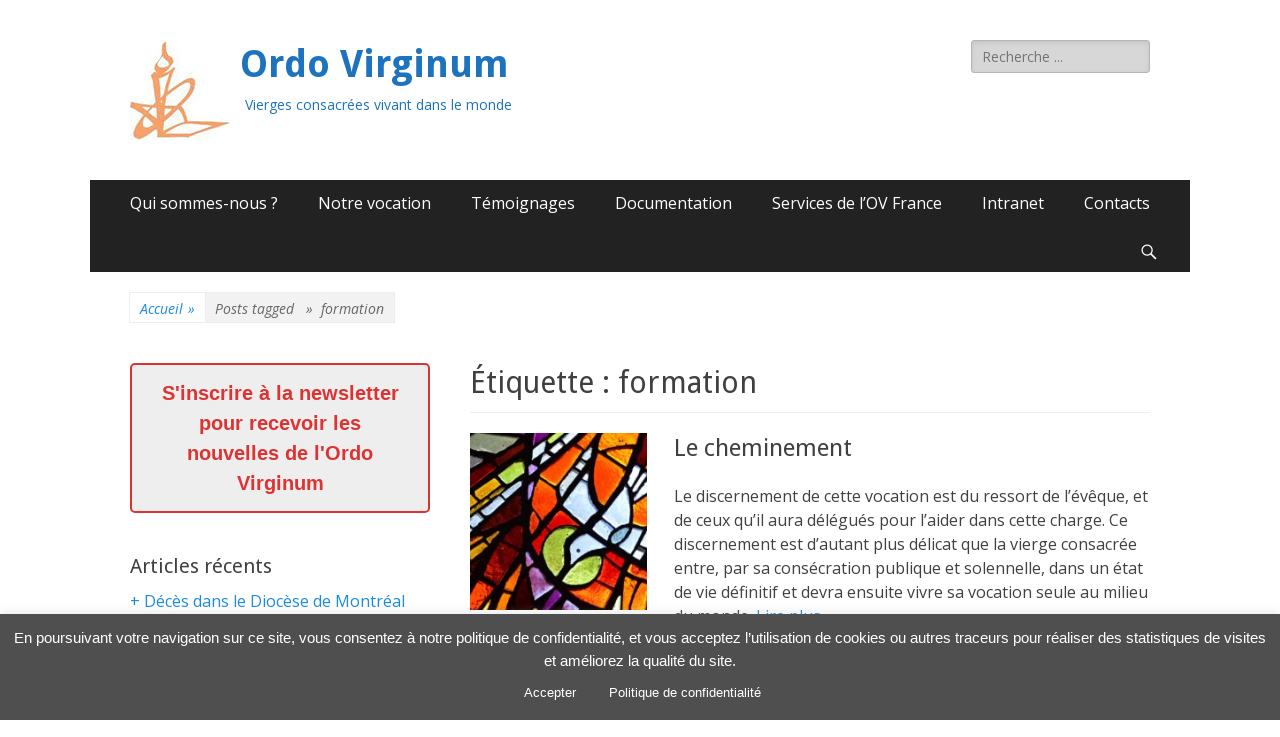

--- FILE ---
content_type: text/html; charset=UTF-8
request_url: https://ordovirginum.fr/tag/formation/
body_size: 16139
content:
        <!DOCTYPE html>
        <html lang="fr-FR">
        
<head>
		<meta charset="UTF-8">
		<meta name="viewport" content="width=device-width, initial-scale=1, minimum-scale=1">
		<link rel="profile" href="http://gmpg.org/xfn/11">
		<title>formation &#8211; Ordo Virginum</title>
<meta name='robots' content='max-image-preview:large' />
	<style>img:is([sizes="auto" i], [sizes^="auto," i]) { contain-intrinsic-size: 3000px 1500px }</style>
	<link rel='dns-prefetch' href='//fonts.googleapis.com' />
<link rel="alternate" type="application/rss+xml" title="Ordo Virginum &raquo; Flux" href="https://ordovirginum.fr/feed/" />
<link rel="alternate" type="application/rss+xml" title="Ordo Virginum &raquo; Flux des commentaires" href="https://ordovirginum.fr/comments/feed/" />
<link rel="alternate" type="application/rss+xml" title="Ordo Virginum &raquo; Flux de l’étiquette formation" href="https://ordovirginum.fr/tag/formation/feed/" />
<script type="text/javascript">
/* <![CDATA[ */
window._wpemojiSettings = {"baseUrl":"https:\/\/s.w.org\/images\/core\/emoji\/16.0.1\/72x72\/","ext":".png","svgUrl":"https:\/\/s.w.org\/images\/core\/emoji\/16.0.1\/svg\/","svgExt":".svg","source":{"concatemoji":"https:\/\/ordovirginum.fr\/wp-includes\/js\/wp-emoji-release.min.js?ver=6.8.3"}};
/*! This file is auto-generated */
!function(s,n){var o,i,e;function c(e){try{var t={supportTests:e,timestamp:(new Date).valueOf()};sessionStorage.setItem(o,JSON.stringify(t))}catch(e){}}function p(e,t,n){e.clearRect(0,0,e.canvas.width,e.canvas.height),e.fillText(t,0,0);var t=new Uint32Array(e.getImageData(0,0,e.canvas.width,e.canvas.height).data),a=(e.clearRect(0,0,e.canvas.width,e.canvas.height),e.fillText(n,0,0),new Uint32Array(e.getImageData(0,0,e.canvas.width,e.canvas.height).data));return t.every(function(e,t){return e===a[t]})}function u(e,t){e.clearRect(0,0,e.canvas.width,e.canvas.height),e.fillText(t,0,0);for(var n=e.getImageData(16,16,1,1),a=0;a<n.data.length;a++)if(0!==n.data[a])return!1;return!0}function f(e,t,n,a){switch(t){case"flag":return n(e,"\ud83c\udff3\ufe0f\u200d\u26a7\ufe0f","\ud83c\udff3\ufe0f\u200b\u26a7\ufe0f")?!1:!n(e,"\ud83c\udde8\ud83c\uddf6","\ud83c\udde8\u200b\ud83c\uddf6")&&!n(e,"\ud83c\udff4\udb40\udc67\udb40\udc62\udb40\udc65\udb40\udc6e\udb40\udc67\udb40\udc7f","\ud83c\udff4\u200b\udb40\udc67\u200b\udb40\udc62\u200b\udb40\udc65\u200b\udb40\udc6e\u200b\udb40\udc67\u200b\udb40\udc7f");case"emoji":return!a(e,"\ud83e\udedf")}return!1}function g(e,t,n,a){var r="undefined"!=typeof WorkerGlobalScope&&self instanceof WorkerGlobalScope?new OffscreenCanvas(300,150):s.createElement("canvas"),o=r.getContext("2d",{willReadFrequently:!0}),i=(o.textBaseline="top",o.font="600 32px Arial",{});return e.forEach(function(e){i[e]=t(o,e,n,a)}),i}function t(e){var t=s.createElement("script");t.src=e,t.defer=!0,s.head.appendChild(t)}"undefined"!=typeof Promise&&(o="wpEmojiSettingsSupports",i=["flag","emoji"],n.supports={everything:!0,everythingExceptFlag:!0},e=new Promise(function(e){s.addEventListener("DOMContentLoaded",e,{once:!0})}),new Promise(function(t){var n=function(){try{var e=JSON.parse(sessionStorage.getItem(o));if("object"==typeof e&&"number"==typeof e.timestamp&&(new Date).valueOf()<e.timestamp+604800&&"object"==typeof e.supportTests)return e.supportTests}catch(e){}return null}();if(!n){if("undefined"!=typeof Worker&&"undefined"!=typeof OffscreenCanvas&&"undefined"!=typeof URL&&URL.createObjectURL&&"undefined"!=typeof Blob)try{var e="postMessage("+g.toString()+"("+[JSON.stringify(i),f.toString(),p.toString(),u.toString()].join(",")+"));",a=new Blob([e],{type:"text/javascript"}),r=new Worker(URL.createObjectURL(a),{name:"wpTestEmojiSupports"});return void(r.onmessage=function(e){c(n=e.data),r.terminate(),t(n)})}catch(e){}c(n=g(i,f,p,u))}t(n)}).then(function(e){for(var t in e)n.supports[t]=e[t],n.supports.everything=n.supports.everything&&n.supports[t],"flag"!==t&&(n.supports.everythingExceptFlag=n.supports.everythingExceptFlag&&n.supports[t]);n.supports.everythingExceptFlag=n.supports.everythingExceptFlag&&!n.supports.flag,n.DOMReady=!1,n.readyCallback=function(){n.DOMReady=!0}}).then(function(){return e}).then(function(){var e;n.supports.everything||(n.readyCallback(),(e=n.source||{}).concatemoji?t(e.concatemoji):e.wpemoji&&e.twemoji&&(t(e.twemoji),t(e.wpemoji)))}))}((window,document),window._wpemojiSettings);
/* ]]> */
</script>
<style id='wp-emoji-styles-inline-css' type='text/css'>

	img.wp-smiley, img.emoji {
		display: inline !important;
		border: none !important;
		box-shadow: none !important;
		height: 1em !important;
		width: 1em !important;
		margin: 0 0.07em !important;
		vertical-align: -0.1em !important;
		background: none !important;
		padding: 0 !important;
	}
</style>
<link rel='stylesheet' id='wp-block-library-css' href='https://ordovirginum.fr/wp-includes/css/dist/block-library/style.min.css?ver=6.8.3' type='text/css' media='all' />
<style id='wp-block-library-theme-inline-css' type='text/css'>
.wp-block-audio :where(figcaption){color:#555;font-size:13px;text-align:center}.is-dark-theme .wp-block-audio :where(figcaption){color:#ffffffa6}.wp-block-audio{margin:0 0 1em}.wp-block-code{border:1px solid #ccc;border-radius:4px;font-family:Menlo,Consolas,monaco,monospace;padding:.8em 1em}.wp-block-embed :where(figcaption){color:#555;font-size:13px;text-align:center}.is-dark-theme .wp-block-embed :where(figcaption){color:#ffffffa6}.wp-block-embed{margin:0 0 1em}.blocks-gallery-caption{color:#555;font-size:13px;text-align:center}.is-dark-theme .blocks-gallery-caption{color:#ffffffa6}:root :where(.wp-block-image figcaption){color:#555;font-size:13px;text-align:center}.is-dark-theme :root :where(.wp-block-image figcaption){color:#ffffffa6}.wp-block-image{margin:0 0 1em}.wp-block-pullquote{border-bottom:4px solid;border-top:4px solid;color:currentColor;margin-bottom:1.75em}.wp-block-pullquote cite,.wp-block-pullquote footer,.wp-block-pullquote__citation{color:currentColor;font-size:.8125em;font-style:normal;text-transform:uppercase}.wp-block-quote{border-left:.25em solid;margin:0 0 1.75em;padding-left:1em}.wp-block-quote cite,.wp-block-quote footer{color:currentColor;font-size:.8125em;font-style:normal;position:relative}.wp-block-quote:where(.has-text-align-right){border-left:none;border-right:.25em solid;padding-left:0;padding-right:1em}.wp-block-quote:where(.has-text-align-center){border:none;padding-left:0}.wp-block-quote.is-large,.wp-block-quote.is-style-large,.wp-block-quote:where(.is-style-plain){border:none}.wp-block-search .wp-block-search__label{font-weight:700}.wp-block-search__button{border:1px solid #ccc;padding:.375em .625em}:where(.wp-block-group.has-background){padding:1.25em 2.375em}.wp-block-separator.has-css-opacity{opacity:.4}.wp-block-separator{border:none;border-bottom:2px solid;margin-left:auto;margin-right:auto}.wp-block-separator.has-alpha-channel-opacity{opacity:1}.wp-block-separator:not(.is-style-wide):not(.is-style-dots){width:100px}.wp-block-separator.has-background:not(.is-style-dots){border-bottom:none;height:1px}.wp-block-separator.has-background:not(.is-style-wide):not(.is-style-dots){height:2px}.wp-block-table{margin:0 0 1em}.wp-block-table td,.wp-block-table th{word-break:normal}.wp-block-table :where(figcaption){color:#555;font-size:13px;text-align:center}.is-dark-theme .wp-block-table :where(figcaption){color:#ffffffa6}.wp-block-video :where(figcaption){color:#555;font-size:13px;text-align:center}.is-dark-theme .wp-block-video :where(figcaption){color:#ffffffa6}.wp-block-video{margin:0 0 1em}:root :where(.wp-block-template-part.has-background){margin-bottom:0;margin-top:0;padding:1.25em 2.375em}
</style>
<style id='classic-theme-styles-inline-css' type='text/css'>
/*! This file is auto-generated */
.wp-block-button__link{color:#fff;background-color:#32373c;border-radius:9999px;box-shadow:none;text-decoration:none;padding:calc(.667em + 2px) calc(1.333em + 2px);font-size:1.125em}.wp-block-file__button{background:#32373c;color:#fff;text-decoration:none}
</style>
<link rel='stylesheet' id='mediaelement-css' href='https://ordovirginum.fr/wp-includes/js/mediaelement/mediaelementplayer-legacy.min.css?ver=4.2.17' type='text/css' media='all' />
<link rel='stylesheet' id='wp-mediaelement-css' href='https://ordovirginum.fr/wp-includes/js/mediaelement/wp-mediaelement.min.css?ver=6.8.3' type='text/css' media='all' />
<style id='jetpack-sharing-buttons-style-inline-css' type='text/css'>
.jetpack-sharing-buttons__services-list{display:flex;flex-direction:row;flex-wrap:wrap;gap:0;list-style-type:none;margin:5px;padding:0}.jetpack-sharing-buttons__services-list.has-small-icon-size{font-size:12px}.jetpack-sharing-buttons__services-list.has-normal-icon-size{font-size:16px}.jetpack-sharing-buttons__services-list.has-large-icon-size{font-size:24px}.jetpack-sharing-buttons__services-list.has-huge-icon-size{font-size:36px}@media print{.jetpack-sharing-buttons__services-list{display:none!important}}.editor-styles-wrapper .wp-block-jetpack-sharing-buttons{gap:0;padding-inline-start:0}ul.jetpack-sharing-buttons__services-list.has-background{padding:1.25em 2.375em}
</style>
<style id='global-styles-inline-css' type='text/css'>
:root{--wp--preset--aspect-ratio--square: 1;--wp--preset--aspect-ratio--4-3: 4/3;--wp--preset--aspect-ratio--3-4: 3/4;--wp--preset--aspect-ratio--3-2: 3/2;--wp--preset--aspect-ratio--2-3: 2/3;--wp--preset--aspect-ratio--16-9: 16/9;--wp--preset--aspect-ratio--9-16: 9/16;--wp--preset--color--black: #000000;--wp--preset--color--cyan-bluish-gray: #abb8c3;--wp--preset--color--white: #ffffff;--wp--preset--color--pale-pink: #f78da7;--wp--preset--color--vivid-red: #cf2e2e;--wp--preset--color--luminous-vivid-orange: #ff6900;--wp--preset--color--luminous-vivid-amber: #fcb900;--wp--preset--color--light-green-cyan: #7bdcb5;--wp--preset--color--vivid-green-cyan: #00d084;--wp--preset--color--pale-cyan-blue: #8ed1fc;--wp--preset--color--vivid-cyan-blue: #0693e3;--wp--preset--color--vivid-purple: #9b51e0;--wp--preset--color--dark-gray: #404040;--wp--preset--color--gray: #eeeeee;--wp--preset--color--light-gray: #f9f9f9;--wp--preset--color--yellow: #e5ae4a;--wp--preset--color--blue: #1b8be0;--wp--preset--color--tahiti-gold: #e4741f;--wp--preset--gradient--vivid-cyan-blue-to-vivid-purple: linear-gradient(135deg,rgba(6,147,227,1) 0%,rgb(155,81,224) 100%);--wp--preset--gradient--light-green-cyan-to-vivid-green-cyan: linear-gradient(135deg,rgb(122,220,180) 0%,rgb(0,208,130) 100%);--wp--preset--gradient--luminous-vivid-amber-to-luminous-vivid-orange: linear-gradient(135deg,rgba(252,185,0,1) 0%,rgba(255,105,0,1) 100%);--wp--preset--gradient--luminous-vivid-orange-to-vivid-red: linear-gradient(135deg,rgba(255,105,0,1) 0%,rgb(207,46,46) 100%);--wp--preset--gradient--very-light-gray-to-cyan-bluish-gray: linear-gradient(135deg,rgb(238,238,238) 0%,rgb(169,184,195) 100%);--wp--preset--gradient--cool-to-warm-spectrum: linear-gradient(135deg,rgb(74,234,220) 0%,rgb(151,120,209) 20%,rgb(207,42,186) 40%,rgb(238,44,130) 60%,rgb(251,105,98) 80%,rgb(254,248,76) 100%);--wp--preset--gradient--blush-light-purple: linear-gradient(135deg,rgb(255,206,236) 0%,rgb(152,150,240) 100%);--wp--preset--gradient--blush-bordeaux: linear-gradient(135deg,rgb(254,205,165) 0%,rgb(254,45,45) 50%,rgb(107,0,62) 100%);--wp--preset--gradient--luminous-dusk: linear-gradient(135deg,rgb(255,203,112) 0%,rgb(199,81,192) 50%,rgb(65,88,208) 100%);--wp--preset--gradient--pale-ocean: linear-gradient(135deg,rgb(255,245,203) 0%,rgb(182,227,212) 50%,rgb(51,167,181) 100%);--wp--preset--gradient--electric-grass: linear-gradient(135deg,rgb(202,248,128) 0%,rgb(113,206,126) 100%);--wp--preset--gradient--midnight: linear-gradient(135deg,rgb(2,3,129) 0%,rgb(40,116,252) 100%);--wp--preset--font-size--small: 14px;--wp--preset--font-size--medium: 20px;--wp--preset--font-size--large: 26px;--wp--preset--font-size--x-large: 42px;--wp--preset--font-size--extra-small: 13px;--wp--preset--font-size--normal: 16px;--wp--preset--font-size--huge: 32px;--wp--preset--spacing--20: 0.44rem;--wp--preset--spacing--30: 0.67rem;--wp--preset--spacing--40: 1rem;--wp--preset--spacing--50: 1.5rem;--wp--preset--spacing--60: 2.25rem;--wp--preset--spacing--70: 3.38rem;--wp--preset--spacing--80: 5.06rem;--wp--preset--shadow--natural: 6px 6px 9px rgba(0, 0, 0, 0.2);--wp--preset--shadow--deep: 12px 12px 50px rgba(0, 0, 0, 0.4);--wp--preset--shadow--sharp: 6px 6px 0px rgba(0, 0, 0, 0.2);--wp--preset--shadow--outlined: 6px 6px 0px -3px rgba(255, 255, 255, 1), 6px 6px rgba(0, 0, 0, 1);--wp--preset--shadow--crisp: 6px 6px 0px rgba(0, 0, 0, 1);}:where(.is-layout-flex){gap: 0.5em;}:where(.is-layout-grid){gap: 0.5em;}body .is-layout-flex{display: flex;}.is-layout-flex{flex-wrap: wrap;align-items: center;}.is-layout-flex > :is(*, div){margin: 0;}body .is-layout-grid{display: grid;}.is-layout-grid > :is(*, div){margin: 0;}:where(.wp-block-columns.is-layout-flex){gap: 2em;}:where(.wp-block-columns.is-layout-grid){gap: 2em;}:where(.wp-block-post-template.is-layout-flex){gap: 1.25em;}:where(.wp-block-post-template.is-layout-grid){gap: 1.25em;}.has-black-color{color: var(--wp--preset--color--black) !important;}.has-cyan-bluish-gray-color{color: var(--wp--preset--color--cyan-bluish-gray) !important;}.has-white-color{color: var(--wp--preset--color--white) !important;}.has-pale-pink-color{color: var(--wp--preset--color--pale-pink) !important;}.has-vivid-red-color{color: var(--wp--preset--color--vivid-red) !important;}.has-luminous-vivid-orange-color{color: var(--wp--preset--color--luminous-vivid-orange) !important;}.has-luminous-vivid-amber-color{color: var(--wp--preset--color--luminous-vivid-amber) !important;}.has-light-green-cyan-color{color: var(--wp--preset--color--light-green-cyan) !important;}.has-vivid-green-cyan-color{color: var(--wp--preset--color--vivid-green-cyan) !important;}.has-pale-cyan-blue-color{color: var(--wp--preset--color--pale-cyan-blue) !important;}.has-vivid-cyan-blue-color{color: var(--wp--preset--color--vivid-cyan-blue) !important;}.has-vivid-purple-color{color: var(--wp--preset--color--vivid-purple) !important;}.has-black-background-color{background-color: var(--wp--preset--color--black) !important;}.has-cyan-bluish-gray-background-color{background-color: var(--wp--preset--color--cyan-bluish-gray) !important;}.has-white-background-color{background-color: var(--wp--preset--color--white) !important;}.has-pale-pink-background-color{background-color: var(--wp--preset--color--pale-pink) !important;}.has-vivid-red-background-color{background-color: var(--wp--preset--color--vivid-red) !important;}.has-luminous-vivid-orange-background-color{background-color: var(--wp--preset--color--luminous-vivid-orange) !important;}.has-luminous-vivid-amber-background-color{background-color: var(--wp--preset--color--luminous-vivid-amber) !important;}.has-light-green-cyan-background-color{background-color: var(--wp--preset--color--light-green-cyan) !important;}.has-vivid-green-cyan-background-color{background-color: var(--wp--preset--color--vivid-green-cyan) !important;}.has-pale-cyan-blue-background-color{background-color: var(--wp--preset--color--pale-cyan-blue) !important;}.has-vivid-cyan-blue-background-color{background-color: var(--wp--preset--color--vivid-cyan-blue) !important;}.has-vivid-purple-background-color{background-color: var(--wp--preset--color--vivid-purple) !important;}.has-black-border-color{border-color: var(--wp--preset--color--black) !important;}.has-cyan-bluish-gray-border-color{border-color: var(--wp--preset--color--cyan-bluish-gray) !important;}.has-white-border-color{border-color: var(--wp--preset--color--white) !important;}.has-pale-pink-border-color{border-color: var(--wp--preset--color--pale-pink) !important;}.has-vivid-red-border-color{border-color: var(--wp--preset--color--vivid-red) !important;}.has-luminous-vivid-orange-border-color{border-color: var(--wp--preset--color--luminous-vivid-orange) !important;}.has-luminous-vivid-amber-border-color{border-color: var(--wp--preset--color--luminous-vivid-amber) !important;}.has-light-green-cyan-border-color{border-color: var(--wp--preset--color--light-green-cyan) !important;}.has-vivid-green-cyan-border-color{border-color: var(--wp--preset--color--vivid-green-cyan) !important;}.has-pale-cyan-blue-border-color{border-color: var(--wp--preset--color--pale-cyan-blue) !important;}.has-vivid-cyan-blue-border-color{border-color: var(--wp--preset--color--vivid-cyan-blue) !important;}.has-vivid-purple-border-color{border-color: var(--wp--preset--color--vivid-purple) !important;}.has-vivid-cyan-blue-to-vivid-purple-gradient-background{background: var(--wp--preset--gradient--vivid-cyan-blue-to-vivid-purple) !important;}.has-light-green-cyan-to-vivid-green-cyan-gradient-background{background: var(--wp--preset--gradient--light-green-cyan-to-vivid-green-cyan) !important;}.has-luminous-vivid-amber-to-luminous-vivid-orange-gradient-background{background: var(--wp--preset--gradient--luminous-vivid-amber-to-luminous-vivid-orange) !important;}.has-luminous-vivid-orange-to-vivid-red-gradient-background{background: var(--wp--preset--gradient--luminous-vivid-orange-to-vivid-red) !important;}.has-very-light-gray-to-cyan-bluish-gray-gradient-background{background: var(--wp--preset--gradient--very-light-gray-to-cyan-bluish-gray) !important;}.has-cool-to-warm-spectrum-gradient-background{background: var(--wp--preset--gradient--cool-to-warm-spectrum) !important;}.has-blush-light-purple-gradient-background{background: var(--wp--preset--gradient--blush-light-purple) !important;}.has-blush-bordeaux-gradient-background{background: var(--wp--preset--gradient--blush-bordeaux) !important;}.has-luminous-dusk-gradient-background{background: var(--wp--preset--gradient--luminous-dusk) !important;}.has-pale-ocean-gradient-background{background: var(--wp--preset--gradient--pale-ocean) !important;}.has-electric-grass-gradient-background{background: var(--wp--preset--gradient--electric-grass) !important;}.has-midnight-gradient-background{background: var(--wp--preset--gradient--midnight) !important;}.has-small-font-size{font-size: var(--wp--preset--font-size--small) !important;}.has-medium-font-size{font-size: var(--wp--preset--font-size--medium) !important;}.has-large-font-size{font-size: var(--wp--preset--font-size--large) !important;}.has-x-large-font-size{font-size: var(--wp--preset--font-size--x-large) !important;}
:where(.wp-block-post-template.is-layout-flex){gap: 1.25em;}:where(.wp-block-post-template.is-layout-grid){gap: 1.25em;}
:where(.wp-block-columns.is-layout-flex){gap: 2em;}:where(.wp-block-columns.is-layout-grid){gap: 2em;}
:root :where(.wp-block-pullquote){font-size: 1.5em;line-height: 1.6;}
</style>
<link rel='stylesheet' id='contact-form-7-css' href='https://ordovirginum.fr/wp-content/plugins/contact-form-7/includes/css/styles.css?ver=6.1.4' type='text/css' media='all' />
<link rel='stylesheet' id='cookie-law-info-css' href='https://ordovirginum.fr/wp-content/plugins/cookie-law-info/legacy/public/css/cookie-law-info-public.css?ver=3.3.9.1' type='text/css' media='all' />
<link rel='stylesheet' id='cookie-law-info-gdpr-css' href='https://ordovirginum.fr/wp-content/plugins/cookie-law-info/legacy/public/css/cookie-law-info-gdpr.css?ver=3.3.9.1' type='text/css' media='all' />
<link rel='stylesheet' id='parent-style-css' href='https://ordovirginum.fr/wp-content/themes/catch-responsive/style.css?ver=6.8.3' type='text/css' media='all' />
<link rel='stylesheet' id='catchresponsive-fonts-css' href='//fonts.googleapis.com/css?family=Open+Sans%3A300%2C400%2C700%2C300italic%2C400italic%2C700italic%7CDroid+Sans%3A400%2C700&#038;subset=latin%2Clatin-ext' type='text/css' media='all' />
<link rel='stylesheet' id='catchresponsive-style-css' href='https://ordovirginum.fr/wp-content/themes/catch-responsive-child/style.css?ver=20220608-131524' type='text/css' media='all' />
<link rel='stylesheet' id='catchresponsive-block-style-css' href='https://ordovirginum.fr/wp-content/themes/catch-responsive/css/blocks.css?ver=1.0.0' type='text/css' media='all' />
<link rel='stylesheet' id='genericons-css' href='https://ordovirginum.fr/wp-content/plugins/jetpack/_inc/genericons/genericons/genericons.css?ver=3.1' type='text/css' media='all' />
<link rel='stylesheet' id='jquery-sidr-css' href='https://ordovirginum.fr/wp-content/themes/catch-responsive/css/jquery.sidr.light.min.css?ver=2.1.0' type='text/css' media='all' />
<link rel='stylesheet' id='UserAccessManagerLoginForm-css' href='https://ordovirginum.fr/wp-content/plugins/user-access-manager/assets/css/uamLoginForm.css?ver=2.2.25' type='text/css' media='screen' />
<script type="text/javascript" src="https://ordovirginum.fr/wp-includes/js/jquery/jquery.min.js?ver=3.7.1" id="jquery-core-js"></script>
<script type="text/javascript" src="https://ordovirginum.fr/wp-includes/js/jquery/jquery-migrate.min.js?ver=3.4.1" id="jquery-migrate-js"></script>
<script type="text/javascript" id="cookie-law-info-js-extra">
/* <![CDATA[ */
var Cli_Data = {"nn_cookie_ids":[],"cookielist":[],"non_necessary_cookies":[],"ccpaEnabled":"","ccpaRegionBased":"","ccpaBarEnabled":"","strictlyEnabled":["necessary","obligatoire"],"ccpaType":"gdpr","js_blocking":"","custom_integration":"","triggerDomRefresh":"","secure_cookies":""};
var cli_cookiebar_settings = {"animate_speed_hide":"500","animate_speed_show":"500","background":"#4f4f4f","border":"#b1a6a6c2","border_on":"","button_1_button_colour":"#4f4f4f","button_1_button_hover":"#3f3f3f","button_1_link_colour":"#fff","button_1_as_button":"1","button_1_new_win":"","button_2_button_colour":"#4f4f4f","button_2_button_hover":"#3f3f3f","button_2_link_colour":"#ffffff","button_2_as_button":"1","button_2_hidebar":"","button_3_button_colour":"#000","button_3_button_hover":"#000000","button_3_link_colour":"#fff","button_3_as_button":"1","button_3_new_win":"","button_4_button_colour":"#000","button_4_button_hover":"#000000","button_4_link_colour":"#62a329","button_4_as_button":"","button_7_button_colour":"#61a229","button_7_button_hover":"#4e8221","button_7_link_colour":"#fff","button_7_as_button":"1","button_7_new_win":"","font_family":"Helvetica, Arial, sans-serif","header_fix":"","notify_animate_hide":"1","notify_animate_show":"1","notify_div_id":"#cookie-law-info-bar","notify_position_horizontal":"right","notify_position_vertical":"bottom","scroll_close":"","scroll_close_reload":"","accept_close_reload":"","reject_close_reload":"","showagain_tab":"1","showagain_background":"#fff","showagain_border":"#000","showagain_div_id":"#cookie-law-info-again","showagain_x_position":"100px","text":"#ffffff","show_once_yn":"","show_once":"10000","logging_on":"","as_popup":"","popup_overlay":"1","bar_heading_text":"","cookie_bar_as":"banner","popup_showagain_position":"bottom-right","widget_position":"left"};
var log_object = {"ajax_url":"https:\/\/ordovirginum.fr\/wp-admin\/admin-ajax.php"};
/* ]]> */
</script>
<script type="text/javascript" src="https://ordovirginum.fr/wp-content/plugins/cookie-law-info/legacy/public/js/cookie-law-info-public.js?ver=3.3.9.1" id="cookie-law-info-js"></script>
<!--[if lt IE 9]>
<script type="text/javascript" src="https://ordovirginum.fr/wp-content/themes/catch-responsive/js/html5.min.js?ver=3.7.3" id="catchresponsive-html5-js"></script>
<![endif]-->
<script type="text/javascript" src="https://ordovirginum.fr/wp-content/themes/catch-responsive/js/jquery.sidr.min.js?ver=2.2.1.1" id="jquery-sidr-js"></script>
<script type="text/javascript" src="https://ordovirginum.fr/wp-content/themes/catch-responsive/js/catchresponsive-custom-scripts.min.js" id="catchresponsive-custom-scripts-js"></script>
<link rel="https://api.w.org/" href="https://ordovirginum.fr/wp-json/" /><link rel="alternate" title="JSON" type="application/json" href="https://ordovirginum.fr/wp-json/wp/v2/tags/40" /><link rel="EditURI" type="application/rsd+xml" title="RSD" href="https://ordovirginum.fr/xmlrpc.php?rsd" />
<meta name="generator" content="WordPress 6.8.3" />
			<style type="text/css">
				.gllr_image_row {
					clear: both;
				}
			</style>
			<!-- Analytics by WP Statistics - https://wp-statistics.com -->
<script type="application/ld+json">{"@context":"http:\/\/schema.org","@type":"BreadcrumbList","itemListElement":[{"@type":"ListItem","position":1,"item":{"@id":"https:\/\/ordovirginum.fr\/","name":"Accueil"}},{"@type":"ListItem","position":2,"item":{"name":"Posts tagged \u00c9tiquette\u00a0: <span>formation<\/span>"}}]}</script>	<style type="text/css">
				.site-title a,
			.site-description {
				color: #1e73be;
			}
		</style>
	<style type="text/css" id="custom-background-css">
body.custom-background { background-color: #ffffff; }
</style>
	<link rel="icon" href="https://ordovirginum.fr/wp-content/uploads/2018/06/cropped-Logo-OCV-LLD-32x32.jpg" sizes="32x32" />
<link rel="icon" href="https://ordovirginum.fr/wp-content/uploads/2018/06/cropped-Logo-OCV-LLD-192x192.jpg" sizes="192x192" />
<link rel="apple-touch-icon" href="https://ordovirginum.fr/wp-content/uploads/2018/06/cropped-Logo-OCV-LLD-180x180.jpg" />
<meta name="msapplication-TileImage" content="https://ordovirginum.fr/wp-content/uploads/2018/06/cropped-Logo-OCV-LLD-270x270.jpg" />
</head>

<body class="archive tag tag-formation tag-40 custom-background wp-custom-logo wp-embed-responsive wp-theme-catch-responsive wp-child-theme-catch-responsive-child sp-easy-accordion-enabled gllr_ group-blog two-columns content-right excerpt-image-left mobile-menu-one">


		<div id="page" class="hfeed site">
				<header id="masthead" role="banner">
    		<div class="wrapper">
		
    <div id="mobile-header-left-menu" class="mobile-menu-anchor primary-menu">
        <a href="#mobile-header-left-nav" id="header-left-menu" class="genericon genericon-menu">
            <span class="mobile-menu-text">Menu</span>
        </a>
    </div><!-- #mobile-header-menu -->
    <div id="site-branding" class="logo-left">
				<div id="site-logo"><a href="https://ordovirginum.fr/" class="custom-logo-link" rel="home"><img width="100" height="100" src="https://ordovirginum.fr/wp-content/uploads/2018/06/cropped-Logo-OCV-XS-1.jpg" class="custom-logo" alt="Ordo Virginum" decoding="async" /></a></div><!-- #site-logo --><div id="site-header"><p class="site-title"><a href="https://ordovirginum.fr/" rel="home">Ordo Virginum</a></p><p class="site-description">Vierges consacrées vivant dans le monde</p></div><!-- #site-header --></div><!-- #site-branding-->	<aside class="sidebar sidebar-header-right widget-area">
		<section class="widget widget_search" id="header-right-search">
			<div class="widget-wrap">
				
<form role="search" method="get" class="search-form" action="https://ordovirginum.fr/">
	<label>
		<span class="screen-reader-text">Rechercher&nbsp;:</span>
		<input type="search" class="search-field" placeholder="Recherche ..." value="" name="s" title="Rechercher&nbsp;:">
	</label>
	<input type="submit" class="search-submit" value="Rechercher">
</form>
			</div>
		</section>
			</aside><!-- .sidebar .header-sidebar .widget-area -->
			</div><!-- .wrapper -->
		</header><!-- #masthead -->
			<nav class="site-navigation nav-primary search-enabled" role="navigation">
        <div class="wrapper">
            <h2 class="screen-reader-text">Menu principal</h2>
            <div class="screen-reader-text skip-link"><a href="#content" title="Aller au contenu">Aller au contenu</a></div>
            <ul id="menu-menu-3" class="menu catchresponsive-nav-menu"><li id="menu-item-4541" class="menu-item menu-item-type-taxonomy menu-item-object-category menu-item-4541"><a href="https://ordovirginum.fr/category/qui-sommes-nous/">Qui sommes-nous ?</a></li>
<li id="menu-item-4540" class="menu-item menu-item-type-taxonomy menu-item-object-category menu-item-4540"><a href="https://ordovirginum.fr/category/notre-histoire/">Notre vocation</a></li>
<li id="menu-item-4542" class="menu-item menu-item-type-taxonomy menu-item-object-category menu-item-4542"><a href="https://ordovirginum.fr/category/temoignages/">Témoignages</a></li>
<li id="menu-item-4538" class="menu-item menu-item-type-taxonomy menu-item-object-category menu-item-has-children menu-item-4538"><a href="https://ordovirginum.fr/category/documentation/">Documentation</a>
<ul class="sub-menu">
	<li id="menu-item-4654" class="menu-item menu-item-type-taxonomy menu-item-object-category menu-item-4654"><a href="https://ordovirginum.fr/category/documentation/documents-du-magistere/">Documents du magistère</a></li>
	<li id="menu-item-4655" class="menu-item menu-item-type-taxonomy menu-item-object-category menu-item-has-children menu-item-4655"><a href="https://ordovirginum.fr/category/documentation/livres/">Livres</a>
	<ul class="sub-menu">
		<li id="menu-item-7043" class="menu-item menu-item-type-taxonomy menu-item-object-category menu-item-7043"><a href="https://ordovirginum.fr/category/documentation/livres/sur-lordo-virginum/">Sur l&#8217;Ordo virginum</a></li>
		<li id="menu-item-7042" class="menu-item menu-item-type-taxonomy menu-item-object-category menu-item-7042"><a href="https://ordovirginum.fr/category/documentation/livres/par-des-vierges-consacrees/">Par des vierges consacrées</a></li>
	</ul>
</li>
	<li id="menu-item-4820" class="menu-item menu-item-type-taxonomy menu-item-object-category menu-item-4820"><a href="https://ordovirginum.fr/category/documentation/cd-videos/">CD &#8211; vidéos</a></li>
</ul>
</li>
<li id="menu-item-7748" class="menu-item menu-item-type-post_type menu-item-object-page menu-item-has-children menu-item-7748"><a href="https://ordovirginum.fr/services-de-lov-france/">Services de l’OV France</a>
<ul class="sub-menu">
	<li id="menu-item-6079" class="menu-item menu-item-type-post_type menu-item-object-page menu-item-has-children menu-item-6079"><a href="https://ordovirginum.fr/notre-revue/">Notre revue</a>
	<ul class="sub-menu">
		<li id="menu-item-6880" class="menu-item menu-item-type-post_type menu-item-object-page menu-item-6880"><a href="https://ordovirginum.fr/abonnement/">Abonnement à la Revue</a></li>
		<li id="menu-item-6877" class="menu-item menu-item-type-post_type menu-item-object-page menu-item-6877"><a href="https://ordovirginum.fr/revue-en-ligne/">Revues en ligne</a></li>
	</ul>
</li>
	<li id="menu-item-7745" class="menu-item menu-item-type-post_type menu-item-object-page menu-item-7745"><a href="https://ordovirginum.fr/service-de-la-priere/">Service de la prière</a></li>
	<li id="menu-item-7759" class="menu-item menu-item-type-post_type menu-item-object-page menu-item-has-children menu-item-7759"><a href="https://ordovirginum.fr/sessions-nationales/">Sessions nationales</a>
	<ul class="sub-menu">
		<li id="menu-item-8206" class="menu-item menu-item-type-post_type menu-item-object-page menu-item-8206"><a href="https://ordovirginum.fr/session-2026-le-seigneur-fit-pour-moi-des-merveilles-saint-est-son-nom-lc-1-49/">Session 2026</a></li>
		<li id="menu-item-7761" class="menu-item menu-item-type-post_type menu-item-object-page menu-item-7761"><a href="https://ordovirginum.fr/session-2024/">Session 2024</a></li>
		<li id="menu-item-7762" class="menu-item menu-item-type-post_type menu-item-object-page menu-item-7762"><a href="https://ordovirginum.fr/session-2022-2/">Session 2023</a></li>
		<li id="menu-item-7763" class="menu-item menu-item-type-post_type menu-item-object-page menu-item-7763"><a href="https://ordovirginum.fr/session-2022/">Session 2022</a></li>
		<li id="menu-item-7760" class="menu-item menu-item-type-post_type menu-item-object-page menu-item-7760"><a href="https://ordovirginum.fr/session-2021/">Session 2021</a></li>
		<li id="menu-item-7719" class="menu-item menu-item-type-post_type menu-item-object-post menu-item-7719"><a href="https://ordovirginum.fr/sessions-nationales-liste/">Sessions nationales (liste)</a></li>
	</ul>
</li>
</ul>
</li>
<li id="menu-item-4666" class="menu-item menu-item-type-post_type menu-item-object-page menu-item-has-children menu-item-4666"><a href="https://ordovirginum.fr/intranet/">Intranet</a>
<ul class="sub-menu">
	<li id="menu-item-4829" class="menu-item menu-item-type-post_type menu-item-object-page menu-item-has-children menu-item-4829"><a href="https://ordovirginum.fr/documentation/">Documents</a>
	<ul class="sub-menu">
		<li id="menu-item-5108" class="menu-item menu-item-type-post_type menu-item-object-page menu-item-5108"><a href="https://ordovirginum.fr/vademecum/">Vademecum</a></li>
		<li id="menu-item-5259" class="menu-item menu-item-type-post_type menu-item-object-page menu-item-5259"><a href="https://ordovirginum.fr/guide-pour-les-soeurs-agees-ou-malades/">Guide pour les sœurs âgées ou malades</a></li>
		<li id="menu-item-5094" class="menu-item menu-item-type-post_type menu-item-object-page menu-item-5094"><a href="https://ordovirginum.fr/conferences-homelie-notes-de-retraite/">Conférences, homélie, notes de retraite</a></li>
		<li id="menu-item-5093" class="menu-item menu-item-type-post_type menu-item-object-page menu-item-5093"><a href="https://ordovirginum.fr/articles/">Articles</a></li>
		<li id="menu-item-5092" class="menu-item menu-item-type-post_type menu-item-object-page menu-item-5092"><a href="https://ordovirginum.fr/patristique/">Patristique</a></li>
		<li id="menu-item-7110" class="menu-item menu-item-type-post_type menu-item-object-page menu-item-7110"><a href="https://ordovirginum.fr/libellus-de-la-consecration-des-vierges/">Libellus de la Consécration des vierges</a></li>
		<li id="menu-item-7638" class="menu-item menu-item-type-post_type menu-item-object-page menu-item-7638"><a href="https://ordovirginum.fr/charte-de-lov-france/">Charte de l’OV France</a></li>
	</ul>
</li>
	<li id="menu-item-5123" class="menu-item menu-item-type-post_type menu-item-object-page menu-item-5123"><a href="https://ordovirginum.fr/bibliotheque-2/">Bibliothèque</a></li>
	<li id="menu-item-4828" class="menu-item menu-item-type-post_type menu-item-object-page menu-item-4828"><a href="https://ordovirginum.fr/photos/">Photos</a></li>
	<li id="menu-item-7125" class="menu-item menu-item-type-post_type menu-item-object-page menu-item-has-children menu-item-7125"><a href="https://ordovirginum.fr/news/">News</a>
	<ul class="sub-menu">
		<li id="menu-item-7116" class="menu-item menu-item-type-taxonomy menu-item-object-category menu-item-7116"><a href="https://ordovirginum.fr/category/intranet/news/consecrations/">Consécrations</a></li>
		<li id="menu-item-7118" class="menu-item menu-item-type-taxonomy menu-item-object-category menu-item-7118"><a href="https://ordovirginum.fr/category/intranet/news/deces/">Décès</a></li>
		<li id="menu-item-7117" class="menu-item menu-item-type-taxonomy menu-item-object-category menu-item-7117"><a href="https://ordovirginum.fr/category/intranet/news/coordination/">Coordination</a></li>
		<li id="menu-item-7115" class="menu-item menu-item-type-taxonomy menu-item-object-category menu-item-7115"><a href="https://ordovirginum.fr/category/intranet/news/afvc/">AFVC</a></li>
		<li id="menu-item-7119" class="menu-item menu-item-type-taxonomy menu-item-object-category menu-item-7119"><a href="https://ordovirginum.fr/category/intranet/news/divers/">Autres nouvelles</a></li>
	</ul>
</li>
	<li id="menu-item-4831" class="menu-item menu-item-type-taxonomy menu-item-object-category menu-item-4831"><a href="https://ordovirginum.fr/category/intranet/petites-annonces/">Petites annonces</a></li>
	<li id="menu-item-4970" class="menu-item menu-item-type-taxonomy menu-item-object-category menu-item-4970"><a href="https://ordovirginum.fr/category/intranet/archives/">Archives</a></li>
</ul>
</li>
<li id="menu-item-4563" class="menu-item menu-item-type-post_type menu-item-object-page menu-item-4563"><a href="https://ordovirginum.fr/contact/">Contacts</a></li>
</ul>                <div id="search-toggle" class="genericon">
                    <a class="screen-reader-text" href="#search-container">Recherche</a>
                </div>

                <div id="search-container" class="displaynone">
                    
<form role="search" method="get" class="search-form" action="https://ordovirginum.fr/">
	<label>
		<span class="screen-reader-text">Rechercher&nbsp;:</span>
		<input type="search" class="search-field" placeholder="Recherche ..." value="" name="s" title="Rechercher&nbsp;:">
	</label>
	<input type="submit" class="search-submit" value="Rechercher">
</form>
                </div>
    	</div><!-- .wrapper -->
    </nav><!-- .nav-primary -->
    <!-- Disable Header Image --><div id="breadcrumb-list">
					<div class="wrapper"><span class="breadcrumb"><a href="https://ordovirginum.fr/">Accueil <span class="sep">&raquo;</span><!-- .sep --></a></span><span class="breadcrumb-current"><span class="tag-text">Posts tagged &nbsp &raquo &nbsp</span>formation</span></div><!-- .wrapper -->
			</div><!-- #breadcrumb-list -->		<div id="content" class="site-content">
			<div class="wrapper">
	
	<section id="primary" class="content-area">

		<main id="main" class="site-main" role="main">

		
			<header class="page-header">
				<h1 class="page-title">Étiquette : <span>formation</span></h1>			</header><!-- .page-header -->

						
				
<article id="post-4587" class="post-4587 post type-post status-publish format-standard has-post-thumbnail hentry category-notre-histoire tag-consecration tag-consecration-des-vierges tag-criteres tag-discernement tag-eveque tag-formation tag-france tag-ordo-virginum tag-ordre-des-vierges tag-preparation tag-vierge-consacree tag-vierges-consacrees">
	<div class="archive-post-wrap">
					<figure class="featured-image">
	            <a rel="bookmark" href="https://ordovirginum.fr/le-cheminement/">
	                <img width="200" height="200" src="https://ordovirginum.fr/wp-content/uploads/2018/07/holy-spirit-Gini_George-200x200.jpg" class="attachment-catchresponsive-square size-catchresponsive-square wp-post-image" alt="" decoding="async" srcset="https://ordovirginum.fr/wp-content/uploads/2018/07/holy-spirit-Gini_George-200x200.jpg 200w, https://ordovirginum.fr/wp-content/uploads/2018/07/holy-spirit-Gini_George-150x150.jpg 150w, https://ordovirginum.fr/wp-content/uploads/2018/07/holy-spirit-Gini_George-1024x1024.jpg 1024w" sizes="(max-width: 200px) 100vw, 200px" />				</a>
	        </figure>
	   	
		<div class="entry-container">
			<header class="entry-header">
				<h2 class="entry-title"><a href="https://ordovirginum.fr/le-cheminement/" rel="bookmark">Le cheminement</a></h2>

				
					<p class="entry-meta"><span class="posted-on"><span class="screen-reader-text">Posted on</span><a href="https://ordovirginum.fr/le-cheminement/" rel="bookmark"><time class="entry-date published" datetime="2018-07-03T17:28:40+02:00">3 juillet 2018</time><time class="updated" datetime="2020-09-21T15:53:09+02:00">21 septembre 2020</time></a></span><span class="byline"><span class="author vcard"><span class="screen-reader-text">Author</span><a class="url fn n" href="https://ordovirginum.fr/author/francoise-benhaim-2/">Françoise Benhaim</a></span></span><span class="comments-link"><a href="https://ordovirginum.fr/le-cheminement/#respond">Laisser un commentaire</a></span></p><!-- .entry-meta -->
							</header><!-- .entry-header -->

							<div class="entry-summary">
					<p>Le discernement de cette vocation est du ressort de l’évêque, et de ceux qu’il aura délégués pour l’aider dans cette charge. Ce discernement est d’autant plus délicat que la vierge consacrée entre, par sa consécration publique et solennelle, dans un état de vie définitif et devra ensuite vivre sa vocation seule au milieu du monde. <a class="more-link" href="https://ordovirginum.fr/le-cheminement/">Lire plus &#8230;</a></p>
				</div><!-- .entry-summary -->
			
			<footer class="entry-footer">
				<p class="entry-meta"><span class="cat-links"><span class = "lecteur d'écran-text"> Catégories </ span><a href="https://ordovirginum.fr/category/notre-histoire/" rel="category tag">Notre vocation</a></span><span class="tags-links"><span class = "lecteur d'écran-text"> Balises </ span><a href="https://ordovirginum.fr/tag/consecration/" rel="tag">consécration</a>, <a href="https://ordovirginum.fr/tag/consecration-des-vierges/" rel="tag">consécration des vierges</a>, <a href="https://ordovirginum.fr/tag/criteres/" rel="tag">critères</a>, <a href="https://ordovirginum.fr/tag/discernement/" rel="tag">discernement</a>, <a href="https://ordovirginum.fr/tag/eveque/" rel="tag">évêque</a>, <a href="https://ordovirginum.fr/tag/formation/" rel="tag">formation</a>, <a href="https://ordovirginum.fr/tag/france/" rel="tag">France</a>, <a href="https://ordovirginum.fr/tag/ordo-virginum/" rel="tag">ordo virginum</a>, <a href="https://ordovirginum.fr/tag/ordre-des-vierges/" rel="tag">ordre des vierges</a>, <a href="https://ordovirginum.fr/tag/preparation/" rel="tag">préparation</a>, <a href="https://ordovirginum.fr/tag/vierge-consacree/" rel="tag">vierge consacrée</a>, <a href="https://ordovirginum.fr/tag/vierges-consacrees/" rel="tag">vierges consacrées</a></span></p><!-- .entry-meta -->			</footer><!-- .entry-footer -->
		</div><!-- .entry-container -->
	</div><!-- .archive-post-wrap -->
</article><!-- #post -->
			
					
		</main><!-- #main -->
	</section><!-- #primary -->



<aside class="sidebar sidebar-primary widget-area" role="complementary">
<section id="block-8" class="widget widget_block"><div class="widget-wrap">
<div class="wp-block-buttons alignfull is-layout-flex wp-block-buttons-is-layout-flex">
<div class="wp-block-button has-custom-font-size is-style-outline is-style-outline--1" style="font-size:20px"><a class="wp-block-button__link has-gray-background-color has-text-color has-background wp-element-button" href="https://f2455597.sibforms.com/serve/[base64]" style="color:#dd3333"><strong><span style="background-color:#eeeeee" class="tadv-background-color"><span style="color:#dd3333" class="tadv-color">S'inscrire à la newsletter pour recevoir les nouvelles de l'Ordo Virginum</span></span></strong></a></div>
</div>
</div><!-- .widget-wrap --></section><!-- #widget-default-search -->
		<section id="recent-posts-2" class="widget widget_recent_entries"><div class="widget-wrap">
		<h4 class="widget-title">Articles récents</h4>
		<ul>
											<li>
					<a href="https://ordovirginum.fr/deces-dans-le-diocese-de-montreal/">+ Décès dans le Diocèse de Montréal</a>
									</li>
											<li>
					<a href="https://ordovirginum.fr/deces-dans-le-diocese-darras/">+ Décès dans le diocèse d&#8217;Arras</a>
									</li>
											<li>
					<a href="https://ordovirginum.fr/prochaine-consecration-dans-le-diocese-de-toulouse/">Prochaine Consécration dans le diocèse de Toulouse</a>
									</li>
											<li>
					<a href="https://ordovirginum.fr/prochaine-consecration-dans-le-diocese-de-marseille/">Prochaine Consécration dans le diocèse de Marseille</a>
									</li>
											<li>
					<a href="https://ordovirginum.fr/deces-dans-le-diocese-de-saint-etienne/">+ Décès dans le diocèse de Saint Etienne</a>
									</li>
					</ul>

		</div><!-- .widget-wrap --></section><!-- #widget-default-search --><section class="widget">
        <form action="https://ordovirginum.fr/wp-login.php?redirect_to=%2Ftag%2Fformation%2F" method="post" class="uam_login_form">
        <label class="input_label" for="user_login">Identifiant:</label>
        <input name="log" value="" class="input" id="user_login"
               type="text"/>
        <label class="input_label" for="user_pass">Mot de passe:</label>
        <input name="pwd" class="input" id="user_pass" type="password"/>
        <input name="rememberme" class="checkbox" id="rememberme" value="forever" type="checkbox"/>
        <label class="checkbox_label" for="rememberme">Se souvenir de moi</label>
        <input class="button" type="submit" name="wp-submit" id="wp-submit"
               value="Se connecter &raquo;"/>
        <input type="hidden" name="redirect_to" value="/tag/formation/"/>
    </form>
    <div class="uam_login_options">
                &nbsp;
        <a href="https://ordovirginum.fr/wp-login.php?action=lostpassword&redirect_to=%2Ftag%2Fformation%2F"
           title="Mot de passe perdu et retrouvé">Mot de passe perdu ?</a>
    </div>
    </section><section id="block-3" class="widget widget_block"><div class="widget-wrap">
<div class="wp-block-media-text alignfull has-media-on-the-right is-stacked-on-mobile is-vertically-aligned-top"><div class="wp-block-media-text__content">
<p class="has-large-font-size"><a rel="noreferrer noopener" href="https://ordovirginum.fr/utilisation-des-donnees/" target="_blank">Utilisation des données </a></p>
</div><figure class="wp-block-media-text__media"><a href="https://ordovirginum.fr/utilisation-des-donnees/"><img loading="lazy" decoding="async" width="1200" height="800" src="https://ordovirginum.fr/wp-content/uploads/2022/01/RGPD-1200x800.jpg" alt="" class="wp-image-6843 size-full" srcset="https://ordovirginum.fr/wp-content/uploads/2022/01/RGPD-1200x800.jpg 1200w, https://ordovirginum.fr/wp-content/uploads/2022/01/RGPD-300x200.jpg 300w, https://ordovirginum.fr/wp-content/uploads/2022/01/RGPD-768x512.jpg 768w, https://ordovirginum.fr/wp-content/uploads/2022/01/RGPD-1536x1024.jpg 1536w, https://ordovirginum.fr/wp-content/uploads/2022/01/RGPD-120x80.jpg 120w, https://ordovirginum.fr/wp-content/uploads/2022/01/RGPD.jpg 1920w" sizes="auto, (max-width: 1200px) 100vw, 1200px" /></a></figure></div>
</div><!-- .widget-wrap --></section><!-- #widget-default-search --><section id="nav_menu-4" class="widget widget_nav_menu"><div class="widget-wrap"><h4 class="widget-title">Liens utiles</h4><div class="menu-liens-utiles-container"><ul id="menu-liens-utiles" class="menu"><li id="menu-item-4454" class="menu-item menu-item-type-post_type menu-item-object-page menu-item-4454"><a href="https://ordovirginum.fr/4060-2/">Formations</a></li>
<li id="menu-item-4455" class="menu-item menu-item-type-post_type menu-item-object-page menu-item-4455"><a href="https://ordovirginum.fr/liens-utiles/">Magistère et liturgie</a></li>
<li id="menu-item-4456" class="menu-item menu-item-type-post_type menu-item-object-page menu-item-4456"><a href="https://ordovirginum.fr/medias-chretiens/">Médias chrétiens</a></li>
</ul></div></div><!-- .widget-wrap --></section><!-- #widget-default-search --></aside><!-- .sidebar sidebar-primary widget-area -->


			</div><!-- .wrapper -->
	    </div><!-- #content -->
		            
	<footer id="colophon" class="site-footer" role="contentinfo">
        <div id="supplementary" class="three">
        <div class="wrapper">
                        <div id="first" class="widget-area" role="complementary">
                <section id="text-5" class="widget widget_text"><div class="widget-wrap">			<div class="textwidget"><p><a href="https://ordovirginum.fr/wp-admin/">Administration du site</a><br />
<a href="https://ordovirginum.fr/wp-login.php">Déconnexion</a></p>
</div>
		</div><!-- .widget-wrap --></section><!-- #widget-default-search -->            </div><!-- #first .widget-area -->
                    
                        <div id="second" class="widget-area" role="complementary">
                <section id="text-4" class="widget widget_text"><div class="widget-wrap">			<div class="textwidget"><p><a href="https://webmail.webmo.fr/" target="_blank" rel="noopener">Réservé aux services</a></p>
</div>
		</div><!-- .widget-wrap --></section><!-- #widget-default-search -->            </div><!-- #second .widget-area -->
                    
                        <div id="third" class="widget-area" role="complementary">
                <section id="text-3" class="widget widget_text"><div class="widget-wrap">			<div class="textwidget"><p><a href="http://ordovirginum.fr/?page_id=156" target="_blank" rel="noopener">Mentions légales et conditions d&#8217;utilisation</a><br />
<a href="https://ordovirginum.fr/politique-de-confidentialite/" target="_blank" rel="noopener">Politique de confidentialité</a><br />
<a href="http://ordovirginum.fr/?page_id=4960" target="_blank" rel="noopener">Plan du site</a></p>
</div>
		</div><!-- .widget-wrap --></section><!-- #widget-default-search -->            </div><!-- #third .widget-area -->
                    </div> <!-- .wrapper -->
    </div><!-- #supplementary -->
    	<div id="site-generator">
    		<div class="wrapper">
    			<div id="footer-content" class="copyright">Copyright &copy; 2026 <a href="https://ordovirginum.fr/">Ordo Virginum</a>. All Rights Reserved.  &#124; Catch-responsive Child&nbsp;de&nbsp;<a target="_blank" href="">Jacques-Natali Christian</a></div>
			</div><!-- .wrapper -->
		</div><!-- #site-generator -->	</footer><!-- #colophon -->
			</div><!-- #page -->
		
<a href="#masthead" id="scrollup" class="genericon"><span class="screen-reader-text">Faire remonter</span></a><nav id="mobile-header-left-nav" class="mobile-menu" role="navigation"><ul id="header-left-nav" class="menu"><li class="menu-item menu-item-type-taxonomy menu-item-object-category menu-item-4541"><a href="https://ordovirginum.fr/category/qui-sommes-nous/">Qui sommes-nous ?</a></li>
<li class="menu-item menu-item-type-taxonomy menu-item-object-category menu-item-4540"><a href="https://ordovirginum.fr/category/notre-histoire/">Notre vocation</a></li>
<li class="menu-item menu-item-type-taxonomy menu-item-object-category menu-item-4542"><a href="https://ordovirginum.fr/category/temoignages/">Témoignages</a></li>
<li class="menu-item menu-item-type-taxonomy menu-item-object-category menu-item-has-children menu-item-4538"><a href="https://ordovirginum.fr/category/documentation/">Documentation</a>
<ul class="sub-menu">
	<li class="menu-item menu-item-type-taxonomy menu-item-object-category menu-item-4654"><a href="https://ordovirginum.fr/category/documentation/documents-du-magistere/">Documents du magistère</a></li>
	<li class="menu-item menu-item-type-taxonomy menu-item-object-category menu-item-has-children menu-item-4655"><a href="https://ordovirginum.fr/category/documentation/livres/">Livres</a>
	<ul class="sub-menu">
		<li class="menu-item menu-item-type-taxonomy menu-item-object-category menu-item-7043"><a href="https://ordovirginum.fr/category/documentation/livres/sur-lordo-virginum/">Sur l&#8217;Ordo virginum</a></li>
		<li class="menu-item menu-item-type-taxonomy menu-item-object-category menu-item-7042"><a href="https://ordovirginum.fr/category/documentation/livres/par-des-vierges-consacrees/">Par des vierges consacrées</a></li>
	</ul>
</li>
	<li class="menu-item menu-item-type-taxonomy menu-item-object-category menu-item-4820"><a href="https://ordovirginum.fr/category/documentation/cd-videos/">CD &#8211; vidéos</a></li>
</ul>
</li>
<li class="menu-item menu-item-type-post_type menu-item-object-page menu-item-has-children menu-item-7748"><a href="https://ordovirginum.fr/services-de-lov-france/">Services de l’OV France</a>
<ul class="sub-menu">
	<li class="menu-item menu-item-type-post_type menu-item-object-page menu-item-has-children menu-item-6079"><a href="https://ordovirginum.fr/notre-revue/">Notre revue</a>
	<ul class="sub-menu">
		<li class="menu-item menu-item-type-post_type menu-item-object-page menu-item-6880"><a href="https://ordovirginum.fr/abonnement/">Abonnement à la Revue</a></li>
		<li class="menu-item menu-item-type-post_type menu-item-object-page menu-item-6877"><a href="https://ordovirginum.fr/revue-en-ligne/">Revues en ligne</a></li>
	</ul>
</li>
	<li class="menu-item menu-item-type-post_type menu-item-object-page menu-item-7745"><a href="https://ordovirginum.fr/service-de-la-priere/">Service de la prière</a></li>
	<li class="menu-item menu-item-type-post_type menu-item-object-page menu-item-has-children menu-item-7759"><a href="https://ordovirginum.fr/sessions-nationales/">Sessions nationales</a>
	<ul class="sub-menu">
		<li class="menu-item menu-item-type-post_type menu-item-object-page menu-item-8206"><a href="https://ordovirginum.fr/session-2026-le-seigneur-fit-pour-moi-des-merveilles-saint-est-son-nom-lc-1-49/">Session 2026</a></li>
		<li class="menu-item menu-item-type-post_type menu-item-object-page menu-item-7761"><a href="https://ordovirginum.fr/session-2024/">Session 2024</a></li>
		<li class="menu-item menu-item-type-post_type menu-item-object-page menu-item-7762"><a href="https://ordovirginum.fr/session-2022-2/">Session 2023</a></li>
		<li class="menu-item menu-item-type-post_type menu-item-object-page menu-item-7763"><a href="https://ordovirginum.fr/session-2022/">Session 2022</a></li>
		<li class="menu-item menu-item-type-post_type menu-item-object-page menu-item-7760"><a href="https://ordovirginum.fr/session-2021/">Session 2021</a></li>
		<li class="menu-item menu-item-type-post_type menu-item-object-post menu-item-7719"><a href="https://ordovirginum.fr/sessions-nationales-liste/">Sessions nationales (liste)</a></li>
	</ul>
</li>
</ul>
</li>
<li class="menu-item menu-item-type-post_type menu-item-object-page menu-item-has-children menu-item-4666"><a href="https://ordovirginum.fr/intranet/">Intranet</a>
<ul class="sub-menu">
	<li class="menu-item menu-item-type-post_type menu-item-object-page menu-item-has-children menu-item-4829"><a href="https://ordovirginum.fr/documentation/">Documents</a>
	<ul class="sub-menu">
		<li class="menu-item menu-item-type-post_type menu-item-object-page menu-item-5108"><a href="https://ordovirginum.fr/vademecum/">Vademecum</a></li>
		<li class="menu-item menu-item-type-post_type menu-item-object-page menu-item-5259"><a href="https://ordovirginum.fr/guide-pour-les-soeurs-agees-ou-malades/">Guide pour les sœurs âgées ou malades</a></li>
		<li class="menu-item menu-item-type-post_type menu-item-object-page menu-item-5094"><a href="https://ordovirginum.fr/conferences-homelie-notes-de-retraite/">Conférences, homélie, notes de retraite</a></li>
		<li class="menu-item menu-item-type-post_type menu-item-object-page menu-item-5093"><a href="https://ordovirginum.fr/articles/">Articles</a></li>
		<li class="menu-item menu-item-type-post_type menu-item-object-page menu-item-5092"><a href="https://ordovirginum.fr/patristique/">Patristique</a></li>
		<li class="menu-item menu-item-type-post_type menu-item-object-page menu-item-7110"><a href="https://ordovirginum.fr/libellus-de-la-consecration-des-vierges/">Libellus de la Consécration des vierges</a></li>
		<li class="menu-item menu-item-type-post_type menu-item-object-page menu-item-7638"><a href="https://ordovirginum.fr/charte-de-lov-france/">Charte de l’OV France</a></li>
	</ul>
</li>
	<li class="menu-item menu-item-type-post_type menu-item-object-page menu-item-5123"><a href="https://ordovirginum.fr/bibliotheque-2/">Bibliothèque</a></li>
	<li class="menu-item menu-item-type-post_type menu-item-object-page menu-item-4828"><a href="https://ordovirginum.fr/photos/">Photos</a></li>
	<li class="menu-item menu-item-type-post_type menu-item-object-page menu-item-has-children menu-item-7125"><a href="https://ordovirginum.fr/news/">News</a>
	<ul class="sub-menu">
		<li class="menu-item menu-item-type-taxonomy menu-item-object-category menu-item-7116"><a href="https://ordovirginum.fr/category/intranet/news/consecrations/">Consécrations</a></li>
		<li class="menu-item menu-item-type-taxonomy menu-item-object-category menu-item-7118"><a href="https://ordovirginum.fr/category/intranet/news/deces/">Décès</a></li>
		<li class="menu-item menu-item-type-taxonomy menu-item-object-category menu-item-7117"><a href="https://ordovirginum.fr/category/intranet/news/coordination/">Coordination</a></li>
		<li class="menu-item menu-item-type-taxonomy menu-item-object-category menu-item-7115"><a href="https://ordovirginum.fr/category/intranet/news/afvc/">AFVC</a></li>
		<li class="menu-item menu-item-type-taxonomy menu-item-object-category menu-item-7119"><a href="https://ordovirginum.fr/category/intranet/news/divers/">Autres nouvelles</a></li>
	</ul>
</li>
	<li class="menu-item menu-item-type-taxonomy menu-item-object-category menu-item-4831"><a href="https://ordovirginum.fr/category/intranet/petites-annonces/">Petites annonces</a></li>
	<li class="menu-item menu-item-type-taxonomy menu-item-object-category menu-item-4970"><a href="https://ordovirginum.fr/category/intranet/archives/">Archives</a></li>
</ul>
</li>
<li class="menu-item menu-item-type-post_type menu-item-object-page menu-item-4563"><a href="https://ordovirginum.fr/contact/">Contacts</a></li>
</ul></nav><!-- #mobile-header-left-nav -->
<script type="speculationrules">
{"prefetch":[{"source":"document","where":{"and":[{"href_matches":"\/*"},{"not":{"href_matches":["\/wp-*.php","\/wp-admin\/*","\/wp-content\/uploads\/*","\/wp-content\/*","\/wp-content\/plugins\/*","\/wp-content\/themes\/catch-responsive-child\/*","\/wp-content\/themes\/catch-responsive\/*","\/*\\?(.+)"]}},{"not":{"selector_matches":"a[rel~=\"nofollow\"]"}},{"not":{"selector_matches":".no-prefetch, .no-prefetch a"}}]},"eagerness":"conservative"}]}
</script>
<!--googleoff: all--><div id="cookie-law-info-bar" data-nosnippet="true"><span>En poursuivant votre navigation sur ce site, vous consentez à notre politique de confidentialité, et vous acceptez l’utilisation de cookies ou autres traceurs pour réaliser des statistiques de visites et améliorez la qualité du site. <br />
<a role='button' data-cli_action="accept" id="cookie_action_close_header" class="medium cli-plugin-button cli-plugin-main-button cookie_action_close_header cli_action_button wt-cli-accept-btn">Accepter</a>  <a href="https://ordovirginum.fr/politique-de-confidentialite/" id="CONSTANT_OPEN_URL" target="_blank" class="medium cli-plugin-button cli-plugin-main-link">Politique de confidentialité</a></span></div><div id="cookie-law-info-again" data-nosnippet="true"><span id="cookie_hdr_showagain">Cookies et RGPD</span></div><div class="cli-modal" data-nosnippet="true" id="cliSettingsPopup" tabindex="-1" role="dialog" aria-labelledby="cliSettingsPopup" aria-hidden="true">
  <div class="cli-modal-dialog" role="document">
	<div class="cli-modal-content cli-bar-popup">
		  <button type="button" class="cli-modal-close" id="cliModalClose">
			<svg class="" viewBox="0 0 24 24"><path d="M19 6.41l-1.41-1.41-5.59 5.59-5.59-5.59-1.41 1.41 5.59 5.59-5.59 5.59 1.41 1.41 5.59-5.59 5.59 5.59 1.41-1.41-5.59-5.59z"></path><path d="M0 0h24v24h-24z" fill="none"></path></svg>
			<span class="wt-cli-sr-only">Fermer</span>
		  </button>
		  <div class="cli-modal-body">
			<div class="cli-container-fluid cli-tab-container">
	<div class="cli-row">
		<div class="cli-col-12 cli-align-items-stretch cli-px-0">
			<div class="cli-privacy-overview">
				<h4>Privacy Overview</h4>				<div class="cli-privacy-content">
					<div class="cli-privacy-content-text">This website uses cookies to improve your experience while you navigate through the website. Out of these cookies, the cookies that are categorized as necessary are stored on your browser as they are essential for the working of basic functionalities of the website. We also use third-party cookies that help us analyze and understand how you use this website. These cookies will be stored in your browser only with your consent. You also have the option to opt-out of these cookies. But opting out of some of these cookies may have an effect on your browsing experience.</div>
				</div>
				<a class="cli-privacy-readmore" aria-label="Voir plus" role="button" data-readmore-text="Voir plus" data-readless-text="Voir moins"></a>			</div>
		</div>
		<div class="cli-col-12 cli-align-items-stretch cli-px-0 cli-tab-section-container">
												<div class="cli-tab-section">
						<div class="cli-tab-header">
							<a role="button" tabindex="0" class="cli-nav-link cli-settings-mobile" data-target="necessary" data-toggle="cli-toggle-tab">
								Necessary							</a>
															<div class="wt-cli-necessary-checkbox">
									<input type="checkbox" class="cli-user-preference-checkbox"  id="wt-cli-checkbox-necessary" data-id="checkbox-necessary" checked="checked"  />
									<label class="form-check-label" for="wt-cli-checkbox-necessary">Necessary</label>
								</div>
								<span class="cli-necessary-caption">Toujours activé</span>
													</div>
						<div class="cli-tab-content">
							<div class="cli-tab-pane cli-fade" data-id="necessary">
								<div class="wt-cli-cookie-description">
									Necessary cookies are absolutely essential for the website to function properly. This category only includes cookies that ensures basic functionalities and security features of the website. These cookies do not store any personal information.								</div>
							</div>
						</div>
					</div>
																		</div>
	</div>
</div>
		  </div>
		  <div class="cli-modal-footer">
			<div class="wt-cli-element cli-container-fluid cli-tab-container">
				<div class="cli-row">
					<div class="cli-col-12 cli-align-items-stretch cli-px-0">
						<div class="cli-tab-footer wt-cli-privacy-overview-actions">
						
															<a id="wt-cli-privacy-save-btn" role="button" tabindex="0" data-cli-action="accept" class="wt-cli-privacy-btn cli_setting_save_button wt-cli-privacy-accept-btn cli-btn">Enregistrer &amp; appliquer</a>
													</div>
						
					</div>
				</div>
			</div>
		</div>
	</div>
  </div>
</div>
<div class="cli-modal-backdrop cli-fade cli-settings-overlay"></div>
<div class="cli-modal-backdrop cli-fade cli-popupbar-overlay"></div>
<!--googleon: all--><link rel='stylesheet' id='dashicons-css' href='https://ordovirginum.fr/wp-includes/css/dashicons.min.css?ver=6.8.3' type='text/css' media='all' />
<link rel='stylesheet' id='gllr_stylesheet-css' href='https://ordovirginum.fr/wp-content/plugins/gallery-plugin/css/frontend_style.css?ver=4.7.7' type='text/css' media='all' />
<link rel='stylesheet' id='gllr_fancybox_stylesheet-css' href='https://ordovirginum.fr/wp-content/plugins/gallery-plugin/fancybox/jquery.fancybox.min.css?ver=4.7.7' type='text/css' media='all' />
<style id='block-style-variation-styles-inline-css' type='text/css'>
:root :where(.wp-block-button.is-style-outline--1 .wp-block-button__link){background: transparent none;border-color: currentColor;border-width: 2px;border-style: solid;color: currentColor;padding-top: 0.667em;padding-right: 1.33em;padding-bottom: 0.667em;padding-left: 1.33em;}
</style>
<script type="text/javascript" src="https://ordovirginum.fr/wp-includes/js/dist/hooks.min.js?ver=4d63a3d491d11ffd8ac6" id="wp-hooks-js"></script>
<script type="text/javascript" src="https://ordovirginum.fr/wp-includes/js/dist/i18n.min.js?ver=5e580eb46a90c2b997e6" id="wp-i18n-js"></script>
<script type="text/javascript" id="wp-i18n-js-after">
/* <![CDATA[ */
wp.i18n.setLocaleData( { 'text direction\u0004ltr': [ 'ltr' ] } );
/* ]]> */
</script>
<script type="text/javascript" src="https://ordovirginum.fr/wp-content/plugins/contact-form-7/includes/swv/js/index.js?ver=6.1.4" id="swv-js"></script>
<script type="text/javascript" id="contact-form-7-js-translations">
/* <![CDATA[ */
( function( domain, translations ) {
	var localeData = translations.locale_data[ domain ] || translations.locale_data.messages;
	localeData[""].domain = domain;
	wp.i18n.setLocaleData( localeData, domain );
} )( "contact-form-7", {"translation-revision-date":"2025-02-06 12:02:14+0000","generator":"GlotPress\/4.0.1","domain":"messages","locale_data":{"messages":{"":{"domain":"messages","plural-forms":"nplurals=2; plural=n > 1;","lang":"fr"},"This contact form is placed in the wrong place.":["Ce formulaire de contact est plac\u00e9 dans un mauvais endroit."],"Error:":["Erreur\u00a0:"]}},"comment":{"reference":"includes\/js\/index.js"}} );
/* ]]> */
</script>
<script type="text/javascript" id="contact-form-7-js-before">
/* <![CDATA[ */
var wpcf7 = {
    "api": {
        "root": "https:\/\/ordovirginum.fr\/wp-json\/",
        "namespace": "contact-form-7\/v1"
    }
};
/* ]]> */
</script>
<script type="text/javascript" src="https://ordovirginum.fr/wp-content/plugins/contact-form-7/includes/js/index.js?ver=6.1.4" id="contact-form-7-js"></script>
<script type="text/javascript" src="https://ordovirginum.fr/wp-content/themes/catch-responsive/js/navigation.min.js?ver=20120206" id="catchresponsive-navigation-js"></script>
<script type="text/javascript" src="https://ordovirginum.fr/wp-content/themes/catch-responsive/js/skip-link-focus-fix.min.js?ver=20130115" id="catchresponsive-skip-link-focus-fix-js"></script>
<script type="text/javascript" src="https://ordovirginum.fr/wp-content/themes/catch-responsive/js/jquery.cycle/jquery.cycle2.min.js?ver=2.1.5" id="jquery-cycle2-js"></script>
<script type="text/javascript" src="https://ordovirginum.fr/wp-content/themes/catch-responsive/js/catchresponsive-scrollup.min.js?ver=20072014" id="catchresponsive-scrollup-js"></script>
<script type="text/javascript" id="gllr_enable_lightbox_ios-js-after">
/* <![CDATA[ */
			( function( $ ){
				$( document ).ready( function() {
					$( '#fancybox-overlay' ).css( {
						'width' : $( document ).width()
					} );
				} );
			} )( jQuery );
			
/* ]]> */
</script>

</body>
</html>

--- FILE ---
content_type: text/css
request_url: https://ordovirginum.fr/wp-content/themes/catch-responsive-child/style.css?ver=20220608-131524
body_size: 263
content:
/*
 Theme Name:   Catch-responsive Child
 Theme URI:    
 Description:  Catch-responsive Child theme
 Author:       Jacques-Natali Christian
 Author URI:   
 Template:     catch-responsive
 Version:      1.0.0
 License:      GNU General Public License v2 or later
 License URI:  http://www.gnu.org/licenses/gpl-2.0.html
 Tags:         
 Text Domain:  catch-responsive-child
*/
p.entry-meta {
    display: none;
}